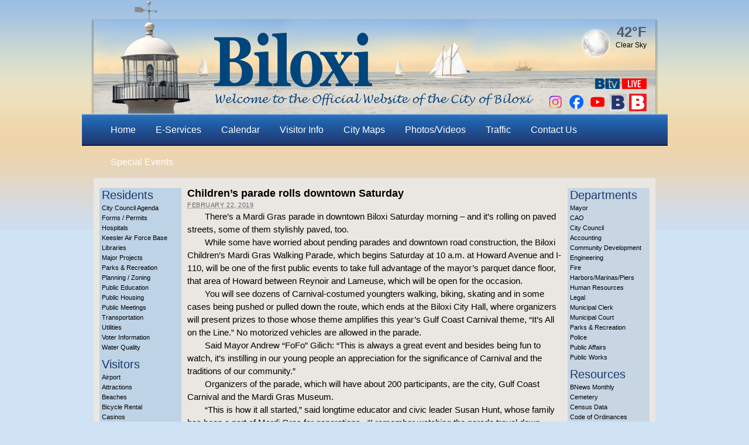

--- FILE ---
content_type: text/html; charset=UTF-8
request_url: https://biloxi.ms.us/childrens-parade-rolls-downtown-saturday/
body_size: 18120
content:
<!DOCTYPE html PUBLIC "-//W3C//DTD XHTML 1.0 Transitional//EN" "http://www.w3.org/TR/xhtml1/DTD/xhtml1-transitional.dtd">
<html xmlns="http://www.w3.org/1999/xhtml" lang="en-US">
<head profile="http://gmpg.org/xfn/11">

<meta name="norton-safeweb-site-verification" content="32pkiprkmwtksh10ydyzank9dpd-ies8jyp-vdhfg4cxr1-2ueonoh15km6izgi128o6wc8ev5f2n7c-j9ignjja8yvs6dldkri0djq9hqpzhixw3dxt9onti8dp8rzr" />

<meta http-equiv="Content-Type" content="text/html; charset=UTF-8" />
<title>Children&#8217;s parade rolls downtown Saturday</title>

			<meta property="og:url"           content="" />

			<meta property="og:type"          content="website" />
			<meta property="og:title"         content="" />

			<meta property="og:description"   content="There's a Mardi Gras parade in downtown Biloxi Saturday morning - and it's rolling on paved streets, some of them stylishly paved, too. While some have worried about pending parades and downtown road construction, the Biloxi Children’s Mardi Gras Walking Parade, which begins Saturday at 10 a.m. at Howard Avenue and I-110, will be one&hellip;" />



		<meta name="robots" content="index,follow" />
<link rel="pingback" href="https://biloxi.ms.us/xmlrpc.php" />
<meta name='robots' content='max-image-preview:large' />
<link rel="alternate" type="application/rss+xml" title="City of Biloxi &raquo; Feed" href="https://biloxi.ms.us/feed/" />
<link rel="alternate" type="application/rss+xml" title="City of Biloxi &raquo; Comments Feed" href="https://biloxi.ms.us/comments/feed/" />
<link rel="alternate" title="oEmbed (JSON)" type="application/json+oembed" href="https://biloxi.ms.us/wp-json/oembed/1.0/embed?url=https%3A%2F%2Fbiloxi.ms.us%2Fchildrens-parade-rolls-downtown-saturday%2F" />
<link rel="alternate" title="oEmbed (XML)" type="text/xml+oembed" href="https://biloxi.ms.us/wp-json/oembed/1.0/embed?url=https%3A%2F%2Fbiloxi.ms.us%2Fchildrens-parade-rolls-downtown-saturday%2F&#038;format=xml" />
<style id='wp-img-auto-sizes-contain-inline-css' type='text/css'>
img:is([sizes=auto i],[sizes^="auto," i]){contain-intrinsic-size:3000px 1500px}
/*# sourceURL=wp-img-auto-sizes-contain-inline-css */
</style>
<style id='wp-emoji-styles-inline-css' type='text/css'>

	img.wp-smiley, img.emoji {
		display: inline !important;
		border: none !important;
		box-shadow: none !important;
		height: 1em !important;
		width: 1em !important;
		margin: 0 0.07em !important;
		vertical-align: -0.1em !important;
		background: none !important;
		padding: 0 !important;
	}
/*# sourceURL=wp-emoji-styles-inline-css */
</style>
<style id='wp-block-library-inline-css' type='text/css'>
:root{--wp-block-synced-color:#7a00df;--wp-block-synced-color--rgb:122,0,223;--wp-bound-block-color:var(--wp-block-synced-color);--wp-editor-canvas-background:#ddd;--wp-admin-theme-color:#007cba;--wp-admin-theme-color--rgb:0,124,186;--wp-admin-theme-color-darker-10:#006ba1;--wp-admin-theme-color-darker-10--rgb:0,107,160.5;--wp-admin-theme-color-darker-20:#005a87;--wp-admin-theme-color-darker-20--rgb:0,90,135;--wp-admin-border-width-focus:2px}@media (min-resolution:192dpi){:root{--wp-admin-border-width-focus:1.5px}}.wp-element-button{cursor:pointer}:root .has-very-light-gray-background-color{background-color:#eee}:root .has-very-dark-gray-background-color{background-color:#313131}:root .has-very-light-gray-color{color:#eee}:root .has-very-dark-gray-color{color:#313131}:root .has-vivid-green-cyan-to-vivid-cyan-blue-gradient-background{background:linear-gradient(135deg,#00d084,#0693e3)}:root .has-purple-crush-gradient-background{background:linear-gradient(135deg,#34e2e4,#4721fb 50%,#ab1dfe)}:root .has-hazy-dawn-gradient-background{background:linear-gradient(135deg,#faaca8,#dad0ec)}:root .has-subdued-olive-gradient-background{background:linear-gradient(135deg,#fafae1,#67a671)}:root .has-atomic-cream-gradient-background{background:linear-gradient(135deg,#fdd79a,#004a59)}:root .has-nightshade-gradient-background{background:linear-gradient(135deg,#330968,#31cdcf)}:root .has-midnight-gradient-background{background:linear-gradient(135deg,#020381,#2874fc)}:root{--wp--preset--font-size--normal:16px;--wp--preset--font-size--huge:42px}.has-regular-font-size{font-size:1em}.has-larger-font-size{font-size:2.625em}.has-normal-font-size{font-size:var(--wp--preset--font-size--normal)}.has-huge-font-size{font-size:var(--wp--preset--font-size--huge)}.has-text-align-center{text-align:center}.has-text-align-left{text-align:left}.has-text-align-right{text-align:right}.has-fit-text{white-space:nowrap!important}#end-resizable-editor-section{display:none}.aligncenter{clear:both}.items-justified-left{justify-content:flex-start}.items-justified-center{justify-content:center}.items-justified-right{justify-content:flex-end}.items-justified-space-between{justify-content:space-between}.screen-reader-text{border:0;clip-path:inset(50%);height:1px;margin:-1px;overflow:hidden;padding:0;position:absolute;width:1px;word-wrap:normal!important}.screen-reader-text:focus{background-color:#ddd;clip-path:none;color:#444;display:block;font-size:1em;height:auto;left:5px;line-height:normal;padding:15px 23px 14px;text-decoration:none;top:5px;width:auto;z-index:100000}html :where(.has-border-color){border-style:solid}html :where([style*=border-top-color]){border-top-style:solid}html :where([style*=border-right-color]){border-right-style:solid}html :where([style*=border-bottom-color]){border-bottom-style:solid}html :where([style*=border-left-color]){border-left-style:solid}html :where([style*=border-width]){border-style:solid}html :where([style*=border-top-width]){border-top-style:solid}html :where([style*=border-right-width]){border-right-style:solid}html :where([style*=border-bottom-width]){border-bottom-style:solid}html :where([style*=border-left-width]){border-left-style:solid}html :where(img[class*=wp-image-]){height:auto;max-width:100%}:where(figure){margin:0 0 1em}html :where(.is-position-sticky){--wp-admin--admin-bar--position-offset:var(--wp-admin--admin-bar--height,0px)}@media screen and (max-width:600px){html :where(.is-position-sticky){--wp-admin--admin-bar--position-offset:0px}}

/*# sourceURL=wp-block-library-inline-css */
</style><style id='global-styles-inline-css' type='text/css'>
:root{--wp--preset--aspect-ratio--square: 1;--wp--preset--aspect-ratio--4-3: 4/3;--wp--preset--aspect-ratio--3-4: 3/4;--wp--preset--aspect-ratio--3-2: 3/2;--wp--preset--aspect-ratio--2-3: 2/3;--wp--preset--aspect-ratio--16-9: 16/9;--wp--preset--aspect-ratio--9-16: 9/16;--wp--preset--color--black: #000000;--wp--preset--color--cyan-bluish-gray: #abb8c3;--wp--preset--color--white: #ffffff;--wp--preset--color--pale-pink: #f78da7;--wp--preset--color--vivid-red: #cf2e2e;--wp--preset--color--luminous-vivid-orange: #ff6900;--wp--preset--color--luminous-vivid-amber: #fcb900;--wp--preset--color--light-green-cyan: #7bdcb5;--wp--preset--color--vivid-green-cyan: #00d084;--wp--preset--color--pale-cyan-blue: #8ed1fc;--wp--preset--color--vivid-cyan-blue: #0693e3;--wp--preset--color--vivid-purple: #9b51e0;--wp--preset--gradient--vivid-cyan-blue-to-vivid-purple: linear-gradient(135deg,rgb(6,147,227) 0%,rgb(155,81,224) 100%);--wp--preset--gradient--light-green-cyan-to-vivid-green-cyan: linear-gradient(135deg,rgb(122,220,180) 0%,rgb(0,208,130) 100%);--wp--preset--gradient--luminous-vivid-amber-to-luminous-vivid-orange: linear-gradient(135deg,rgb(252,185,0) 0%,rgb(255,105,0) 100%);--wp--preset--gradient--luminous-vivid-orange-to-vivid-red: linear-gradient(135deg,rgb(255,105,0) 0%,rgb(207,46,46) 100%);--wp--preset--gradient--very-light-gray-to-cyan-bluish-gray: linear-gradient(135deg,rgb(238,238,238) 0%,rgb(169,184,195) 100%);--wp--preset--gradient--cool-to-warm-spectrum: linear-gradient(135deg,rgb(74,234,220) 0%,rgb(151,120,209) 20%,rgb(207,42,186) 40%,rgb(238,44,130) 60%,rgb(251,105,98) 80%,rgb(254,248,76) 100%);--wp--preset--gradient--blush-light-purple: linear-gradient(135deg,rgb(255,206,236) 0%,rgb(152,150,240) 100%);--wp--preset--gradient--blush-bordeaux: linear-gradient(135deg,rgb(254,205,165) 0%,rgb(254,45,45) 50%,rgb(107,0,62) 100%);--wp--preset--gradient--luminous-dusk: linear-gradient(135deg,rgb(255,203,112) 0%,rgb(199,81,192) 50%,rgb(65,88,208) 100%);--wp--preset--gradient--pale-ocean: linear-gradient(135deg,rgb(255,245,203) 0%,rgb(182,227,212) 50%,rgb(51,167,181) 100%);--wp--preset--gradient--electric-grass: linear-gradient(135deg,rgb(202,248,128) 0%,rgb(113,206,126) 100%);--wp--preset--gradient--midnight: linear-gradient(135deg,rgb(2,3,129) 0%,rgb(40,116,252) 100%);--wp--preset--font-size--small: 13px;--wp--preset--font-size--medium: 20px;--wp--preset--font-size--large: 36px;--wp--preset--font-size--x-large: 42px;--wp--preset--spacing--20: 0.44rem;--wp--preset--spacing--30: 0.67rem;--wp--preset--spacing--40: 1rem;--wp--preset--spacing--50: 1.5rem;--wp--preset--spacing--60: 2.25rem;--wp--preset--spacing--70: 3.38rem;--wp--preset--spacing--80: 5.06rem;--wp--preset--shadow--natural: 6px 6px 9px rgba(0, 0, 0, 0.2);--wp--preset--shadow--deep: 12px 12px 50px rgba(0, 0, 0, 0.4);--wp--preset--shadow--sharp: 6px 6px 0px rgba(0, 0, 0, 0.2);--wp--preset--shadow--outlined: 6px 6px 0px -3px rgb(255, 255, 255), 6px 6px rgb(0, 0, 0);--wp--preset--shadow--crisp: 6px 6px 0px rgb(0, 0, 0);}:where(.is-layout-flex){gap: 0.5em;}:where(.is-layout-grid){gap: 0.5em;}body .is-layout-flex{display: flex;}.is-layout-flex{flex-wrap: wrap;align-items: center;}.is-layout-flex > :is(*, div){margin: 0;}body .is-layout-grid{display: grid;}.is-layout-grid > :is(*, div){margin: 0;}:where(.wp-block-columns.is-layout-flex){gap: 2em;}:where(.wp-block-columns.is-layout-grid){gap: 2em;}:where(.wp-block-post-template.is-layout-flex){gap: 1.25em;}:where(.wp-block-post-template.is-layout-grid){gap: 1.25em;}.has-black-color{color: var(--wp--preset--color--black) !important;}.has-cyan-bluish-gray-color{color: var(--wp--preset--color--cyan-bluish-gray) !important;}.has-white-color{color: var(--wp--preset--color--white) !important;}.has-pale-pink-color{color: var(--wp--preset--color--pale-pink) !important;}.has-vivid-red-color{color: var(--wp--preset--color--vivid-red) !important;}.has-luminous-vivid-orange-color{color: var(--wp--preset--color--luminous-vivid-orange) !important;}.has-luminous-vivid-amber-color{color: var(--wp--preset--color--luminous-vivid-amber) !important;}.has-light-green-cyan-color{color: var(--wp--preset--color--light-green-cyan) !important;}.has-vivid-green-cyan-color{color: var(--wp--preset--color--vivid-green-cyan) !important;}.has-pale-cyan-blue-color{color: var(--wp--preset--color--pale-cyan-blue) !important;}.has-vivid-cyan-blue-color{color: var(--wp--preset--color--vivid-cyan-blue) !important;}.has-vivid-purple-color{color: var(--wp--preset--color--vivid-purple) !important;}.has-black-background-color{background-color: var(--wp--preset--color--black) !important;}.has-cyan-bluish-gray-background-color{background-color: var(--wp--preset--color--cyan-bluish-gray) !important;}.has-white-background-color{background-color: var(--wp--preset--color--white) !important;}.has-pale-pink-background-color{background-color: var(--wp--preset--color--pale-pink) !important;}.has-vivid-red-background-color{background-color: var(--wp--preset--color--vivid-red) !important;}.has-luminous-vivid-orange-background-color{background-color: var(--wp--preset--color--luminous-vivid-orange) !important;}.has-luminous-vivid-amber-background-color{background-color: var(--wp--preset--color--luminous-vivid-amber) !important;}.has-light-green-cyan-background-color{background-color: var(--wp--preset--color--light-green-cyan) !important;}.has-vivid-green-cyan-background-color{background-color: var(--wp--preset--color--vivid-green-cyan) !important;}.has-pale-cyan-blue-background-color{background-color: var(--wp--preset--color--pale-cyan-blue) !important;}.has-vivid-cyan-blue-background-color{background-color: var(--wp--preset--color--vivid-cyan-blue) !important;}.has-vivid-purple-background-color{background-color: var(--wp--preset--color--vivid-purple) !important;}.has-black-border-color{border-color: var(--wp--preset--color--black) !important;}.has-cyan-bluish-gray-border-color{border-color: var(--wp--preset--color--cyan-bluish-gray) !important;}.has-white-border-color{border-color: var(--wp--preset--color--white) !important;}.has-pale-pink-border-color{border-color: var(--wp--preset--color--pale-pink) !important;}.has-vivid-red-border-color{border-color: var(--wp--preset--color--vivid-red) !important;}.has-luminous-vivid-orange-border-color{border-color: var(--wp--preset--color--luminous-vivid-orange) !important;}.has-luminous-vivid-amber-border-color{border-color: var(--wp--preset--color--luminous-vivid-amber) !important;}.has-light-green-cyan-border-color{border-color: var(--wp--preset--color--light-green-cyan) !important;}.has-vivid-green-cyan-border-color{border-color: var(--wp--preset--color--vivid-green-cyan) !important;}.has-pale-cyan-blue-border-color{border-color: var(--wp--preset--color--pale-cyan-blue) !important;}.has-vivid-cyan-blue-border-color{border-color: var(--wp--preset--color--vivid-cyan-blue) !important;}.has-vivid-purple-border-color{border-color: var(--wp--preset--color--vivid-purple) !important;}.has-vivid-cyan-blue-to-vivid-purple-gradient-background{background: var(--wp--preset--gradient--vivid-cyan-blue-to-vivid-purple) !important;}.has-light-green-cyan-to-vivid-green-cyan-gradient-background{background: var(--wp--preset--gradient--light-green-cyan-to-vivid-green-cyan) !important;}.has-luminous-vivid-amber-to-luminous-vivid-orange-gradient-background{background: var(--wp--preset--gradient--luminous-vivid-amber-to-luminous-vivid-orange) !important;}.has-luminous-vivid-orange-to-vivid-red-gradient-background{background: var(--wp--preset--gradient--luminous-vivid-orange-to-vivid-red) !important;}.has-very-light-gray-to-cyan-bluish-gray-gradient-background{background: var(--wp--preset--gradient--very-light-gray-to-cyan-bluish-gray) !important;}.has-cool-to-warm-spectrum-gradient-background{background: var(--wp--preset--gradient--cool-to-warm-spectrum) !important;}.has-blush-light-purple-gradient-background{background: var(--wp--preset--gradient--blush-light-purple) !important;}.has-blush-bordeaux-gradient-background{background: var(--wp--preset--gradient--blush-bordeaux) !important;}.has-luminous-dusk-gradient-background{background: var(--wp--preset--gradient--luminous-dusk) !important;}.has-pale-ocean-gradient-background{background: var(--wp--preset--gradient--pale-ocean) !important;}.has-electric-grass-gradient-background{background: var(--wp--preset--gradient--electric-grass) !important;}.has-midnight-gradient-background{background: var(--wp--preset--gradient--midnight) !important;}.has-small-font-size{font-size: var(--wp--preset--font-size--small) !important;}.has-medium-font-size{font-size: var(--wp--preset--font-size--medium) !important;}.has-large-font-size{font-size: var(--wp--preset--font-size--large) !important;}.has-x-large-font-size{font-size: var(--wp--preset--font-size--x-large) !important;}
/*# sourceURL=global-styles-inline-css */
</style>

<style id='classic-theme-styles-inline-css' type='text/css'>
/*! This file is auto-generated */
.wp-block-button__link{color:#fff;background-color:#32373c;border-radius:9999px;box-shadow:none;text-decoration:none;padding:calc(.667em + 2px) calc(1.333em + 2px);font-size:1.125em}.wp-block-file__button{background:#32373c;color:#fff;text-decoration:none}
/*# sourceURL=/wp-includes/css/classic-themes.min.css */
</style>
<link rel='stylesheet' id='lw-custom-css' href='https://biloxi.ms.us/wp-content/plugins/location-weather/assets/css/custom.css?ver=1.1.2' type='text/css' media='all' />
<link rel='stylesheet' id='location-weather-style-css' href='https://biloxi.ms.us/wp-content/plugins/location-weather/assets/css/style.css?ver=1.1.2' type='text/css' media='all' />
<link rel='stylesheet' id='thematic_style-css' href='https://biloxi.ms.us/wp-content/themes/cityofbiloxi/style.css?ver=20230328160500' type='text/css' media='all' />
<link rel='stylesheet' id='dashicons-css' href='https://biloxi.ms.us/wp-includes/css/dashicons.min.css?ver=6.9' type='text/css' media='all' />
<link rel='stylesheet' id='my-calendar-lists-css' href='https://biloxi.ms.us/wp-content/plugins/my-calendar/css/list-presets.css?ver=3.6.17' type='text/css' media='all' />
<link rel='stylesheet' id='my-calendar-reset-css' href='https://biloxi.ms.us/wp-content/plugins/my-calendar/css/reset.css?ver=3.6.17' type='text/css' media='all' />
<style id='my-calendar-reset-inline-css' type='text/css'>

/* Styles by My Calendar - Joe Dolson https://www.joedolson.com/ */

.mc-main .mc_general .event-title, .mc-main .mc_general .event-title a { color: #243f82 !important; background: #ffffff !important; }
.mc-main .mc_general .event-title button { color: #243f82 !important; background: #ffffff !important; }
.mc-main .mc_general .event-title a:hover, .mc-main .mc_general .event-title a:focus { color: #000c4f !important;}
.mc-main .mc_general .event-title button:hover, .mc-main .mc_general .event-title button:focus { color: #000c4f !important;}
.mc-main .mc_biloxi-civic-center .event-title, .mc-main .mc_biloxi-civic-center .event-title a { color: #243f82 !important; background: #ffffff !important; }
.mc-main .mc_biloxi-civic-center .event-title button { color: #243f82 !important; background: #ffffff !important; }
.mc-main .mc_biloxi-civic-center .event-title a:hover, .mc-main .mc_biloxi-civic-center .event-title a:focus { color: #000c4f !important;}
.mc-main .mc_biloxi-civic-center .event-title button:hover, .mc-main .mc_biloxi-civic-center .event-title button:focus { color: #000c4f !important;}
.mc-main .mc_hiller-park-pavilion .event-title, .mc-main .mc_hiller-park-pavilion .event-title a { color: #24823f !important; background: #ffffff !important; }
.mc-main .mc_hiller-park-pavilion .event-title button { color: #24823f !important; background: #ffffff !important; }
.mc-main .mc_hiller-park-pavilion .event-title a:hover, .mc-main .mc_hiller-park-pavilion .event-title a:focus { color: #004f0c !important;}
.mc-main .mc_hiller-park-pavilion .event-title button:hover, .mc-main .mc_hiller-park-pavilion .event-title button:focus { color: #004f0c !important;}
.mc-main .mc_point-cadet-pavilion .event-title, .mc-main .mc_point-cadet-pavilion .event-title a { color: #af7113 !important; background: #ffffff !important; }
.mc-main .mc_point-cadet-pavilion .event-title button { color: #af7113 !important; background: #ffffff !important; }
.mc-main .mc_point-cadet-pavilion .event-title a:hover, .mc-main .mc_point-cadet-pavilion .event-title a:focus { color: #7c3e00 !important;}
.mc-main .mc_point-cadet-pavilion .event-title button:hover, .mc-main .mc_point-cadet-pavilion .event-title button:focus { color: #7c3e00 !important;}
.mc-main .mc_donal-snyder-community-center .event-title, .mc-main .mc_donal-snyder-community-center .event-title a { color: #823f82 !important; background: #ffffff !important; }
.mc-main .mc_donal-snyder-community-center .event-title button { color: #823f82 !important; background: #ffffff !important; }
.mc-main .mc_donal-snyder-community-center .event-title a:hover, .mc-main .mc_donal-snyder-community-center .event-title a:focus { color: #4f0c4f !important;}
.mc-main .mc_donal-snyder-community-center .event-title button:hover, .mc-main .mc_donal-snyder-community-center .event-title button:focus { color: #4f0c4f !important;}
.mc-main, .mc-event, .my-calendar-modal, .my-calendar-modal-overlay, .mc-event-list {--close-button: #b32d2e; --search-highlight-bg: #f5e6ab; --navbar-background: transparent; --nav-button-bg: #fff; --nav-button-color: #313233; --nav-button-border: #313233; --nav-input-border: #313233; --nav-input-background: #fff; --nav-input-color: #313233; --grid-cell-border: #0000001f; --grid-header-border: #313233; --grid-header-color: #313233; --grid-weekend-color: #313233; --grid-header-bg: transparent; --grid-weekend-bg: transparent; --grid-cell-background: transparent; --current-day-border: #313233; --current-day-color: #313233; --current-day-bg: transparent; --date-has-events-bg: #313233; --date-has-events-color: #f6f7f7; --primary-dark: #313233; --primary-light: #f6f7f7; --secondary-light: #fff; --secondary-dark: #000; --highlight-dark: #646970; --highlight-light: #f0f0f1; --calendar-heading: clamp( 1.125rem, 24px, 2.5rem ); --event-title: clamp( 1.25rem, 24px, 2.5rem ); --grid-date: 16px; --grid-date-heading: clamp( .75rem, 16px, 1.5rem ); --modal-title: 1.5rem; --navigation-controls: clamp( .75rem, 16px, 1.5rem ); --card-heading: 1.125rem; --list-date: 1.25rem; --author-card: clamp( .75rem, 14px, 1.5rem); --single-event-title: clamp( 1.25rem, 24px, 2.5rem ); --mini-time-text: clamp( .75rem, 14px 1.25rem ); --list-event-date: 1.25rem; --list-event-title: 1.2rem; --grid-max-width: 1260px; --list-preset-border-color: #000000; --list-preset-stripe-background: rgba( 0,0,0,.04 ); --list-preset-date-badge-background: #000; --list-preset-date-badge-color: #fff; --list-preset-background: transparent; --category-mc_general: #243f82; --category-mc_biloxi-civic-center: #243f82; --category-mc_hiller-park-pavilion: #24823f; --category-mc_point-cadet-pavilion: #af7113; --category-mc_donal-snyder-community-center: #823f82; }
/*# sourceURL=my-calendar-reset-inline-css */
</style>
<link rel='stylesheet' id='wpdevelop-bts-css' href='https://biloxi.ms.us/wp-content/plugins/booking/vendors/_custom/bootstrap-css/css/bootstrap.css?ver=10.14.9' type='text/css' media='all' />
<link rel='stylesheet' id='wpdevelop-bts-theme-css' href='https://biloxi.ms.us/wp-content/plugins/booking/vendors/_custom/bootstrap-css/css/bootstrap-theme.css?ver=10.14.9' type='text/css' media='all' />
<link rel='stylesheet' id='wpbc-tippy-popover-css' href='https://biloxi.ms.us/wp-content/plugins/booking/vendors/_custom/tippy.js/themes/wpbc-tippy-popover.css?ver=10.14.9' type='text/css' media='all' />
<link rel='stylesheet' id='wpbc-tippy-times-css' href='https://biloxi.ms.us/wp-content/plugins/booking/vendors/_custom/tippy.js/themes/wpbc-tippy-times.css?ver=10.14.9' type='text/css' media='all' />
<link rel='stylesheet' id='wpbc-material-design-icons-css' href='https://biloxi.ms.us/wp-content/plugins/booking/vendors/_custom/material-design-icons/material-design-icons.css?ver=10.14.9' type='text/css' media='all' />
<link rel='stylesheet' id='wpbc-ui-both-css' href='https://biloxi.ms.us/wp-content/plugins/booking/css/wpbc_ui_both.css?ver=10.14.9' type='text/css' media='all' />
<link rel='stylesheet' id='wpbc-time_picker-css' href='https://biloxi.ms.us/wp-content/plugins/booking/css/wpbc_time-selector.css?ver=10.14.9' type='text/css' media='all' />
<link rel='stylesheet' id='wpbc-time_picker-skin-css' href='https://biloxi.ms.us/wp-content/plugins/booking/css/time_picker_skins/light__24_8.css?ver=10.14.9' type='text/css' media='all' />
<link rel='stylesheet' id='wpbc-client-pages-css' href='https://biloxi.ms.us/wp-content/plugins/booking/css/client.css?ver=10.14.9' type='text/css' media='all' />
<link rel='stylesheet' id='wpbc-all-client-css' href='https://biloxi.ms.us/wp-content/plugins/booking/_dist/all/_out/wpbc_all_client.css?ver=10.14.9' type='text/css' media='all' />
<link rel='stylesheet' id='wpbc-calendar-css' href='https://biloxi.ms.us/wp-content/plugins/booking/css/calendar.css?ver=10.14.9' type='text/css' media='all' />
<link rel='stylesheet' id='wpbc-calendar-skin-css' href='https://biloxi.ms.us/wp-content/plugins/booking/css/skins/25_5__square_1.css?ver=10.14.9' type='text/css' media='all' />
<link rel='stylesheet' id='wpbc-flex-timeline-css' href='https://biloxi.ms.us/wp-content/plugins/booking/core/timeline/v2/_out/timeline_v2.1.css?ver=10.14.9' type='text/css' media='all' />
<script data-cfasync="false" type="text/javascript" src="https://biloxi.ms.us/wp-includes/js/jquery/jquery.min.js?ver=3.7.1" id="jquery-core-js"></script>
<script data-cfasync="false" type="text/javascript" src="https://biloxi.ms.us/wp-includes/js/jquery/jquery-migrate.min.js?ver=3.4.1" id="jquery-migrate-js"></script>
<link rel="https://api.w.org/" href="https://biloxi.ms.us/wp-json/" /><link rel="alternate" title="JSON" type="application/json" href="https://biloxi.ms.us/wp-json/wp/v2/posts/42643" /><link rel="EditURI" type="application/rsd+xml" title="RSD" href="https://biloxi.ms.us/xmlrpc.php?rsd" />

<link rel="canonical" href="https://biloxi.ms.us/childrens-parade-rolls-downtown-saturday/" />
<link rel='shortlink' href='https://biloxi.ms.us/?p=42643' />
	

	<style type="text/css">

	
	
		#blog-title, #blog-title a, #blog-description {

			color:#000;

		}

		
	</style>

	<style type="text/css" id="custom-background-css">
body.custom-background { background-color: #cfe2f3; }
</style>
	<meta name="generator" content="Powered by Slider Revolution 6.7.40 - responsive, Mobile-Friendly Slider Plugin for WordPress with comfortable drag and drop interface." />
<script>function setREVStartSize(e){
			//window.requestAnimationFrame(function() {
				window.RSIW = window.RSIW===undefined ? window.innerWidth : window.RSIW;
				window.RSIH = window.RSIH===undefined ? window.innerHeight : window.RSIH;
				try {
					var pw = document.getElementById(e.c).parentNode.offsetWidth,
						newh;
					pw = pw===0 || isNaN(pw) || (e.l=="fullwidth" || e.layout=="fullwidth") ? window.RSIW : pw;
					e.tabw = e.tabw===undefined ? 0 : parseInt(e.tabw);
					e.thumbw = e.thumbw===undefined ? 0 : parseInt(e.thumbw);
					e.tabh = e.tabh===undefined ? 0 : parseInt(e.tabh);
					e.thumbh = e.thumbh===undefined ? 0 : parseInt(e.thumbh);
					e.tabhide = e.tabhide===undefined ? 0 : parseInt(e.tabhide);
					e.thumbhide = e.thumbhide===undefined ? 0 : parseInt(e.thumbhide);
					e.mh = e.mh===undefined || e.mh=="" || e.mh==="auto" ? 0 : parseInt(e.mh,0);
					if(e.layout==="fullscreen" || e.l==="fullscreen")
						newh = Math.max(e.mh,window.RSIH);
					else{
						e.gw = Array.isArray(e.gw) ? e.gw : [e.gw];
						for (var i in e.rl) if (e.gw[i]===undefined || e.gw[i]===0) e.gw[i] = e.gw[i-1];
						e.gh = e.el===undefined || e.el==="" || (Array.isArray(e.el) && e.el.length==0)? e.gh : e.el;
						e.gh = Array.isArray(e.gh) ? e.gh : [e.gh];
						for (var i in e.rl) if (e.gh[i]===undefined || e.gh[i]===0) e.gh[i] = e.gh[i-1];
											
						var nl = new Array(e.rl.length),
							ix = 0,
							sl;
						e.tabw = e.tabhide>=pw ? 0 : e.tabw;
						e.thumbw = e.thumbhide>=pw ? 0 : e.thumbw;
						e.tabh = e.tabhide>=pw ? 0 : e.tabh;
						e.thumbh = e.thumbhide>=pw ? 0 : e.thumbh;
						for (var i in e.rl) nl[i] = e.rl[i]<window.RSIW ? 0 : e.rl[i];
						sl = nl[0];
						for (var i in nl) if (sl>nl[i] && nl[i]>0) { sl = nl[i]; ix=i;}
						var m = pw>(e.gw[ix]+e.tabw+e.thumbw) ? 1 : (pw-(e.tabw+e.thumbw)) / (e.gw[ix]);
						newh =  (e.gh[ix] * m) + (e.tabh + e.thumbh);
					}
					var el = document.getElementById(e.c);
					if (el!==null && el) el.style.height = newh+"px";
					el = document.getElementById(e.c+"_wrapper");
					if (el!==null && el) {
						el.style.height = newh+"px";
						el.style.display = "block";
					}
				} catch(e){
					console.log("Failure at Presize of Slider:" + e)
				}
			//});
		  };</script>

  <!-- FACEBOOK IMAGE -->



  <meta property="og:image" content="https://www.biloxi.ms.us/wp-content/themes/cityofbiloxi/images/BiloxiLogo_2018_FB_300x300.png" />

  <link rel="stylesheet" type="text/css" href="/wp-content/themes/cityofbiloxi/library/styles/print.css" media="print" />

  <script type="text/javascript" src="/wp-content/themes/cityofbiloxi/library/scripts/jquery.jcarousel.min.js"></script>

  <script type="text/javascript">

  (function($) {

    $(function() {

    $('#bottom-buttons').jcarousel({

      wrap: 'both'

    });

    $('.jcarousel-control-prev')

      .on('jcarouselcontrol:active', function() {

        $(this).removeClass('inactive');

      })

      .on('jcarouselcontrol:inactive', function() {

        $(this).addClass('inactive');

      })

      .jcarouselControl({

        target: '-=1'

      });

    $('.jcarousel-control-next')

      .on('jcarouselcontrol:active', function() {

        $(this).removeClass('inactive');

      })

      .on('jcarouselcontrol:inactive', function() {

        $(this).addClass('inactive');

      })

      .jcarouselControl({

        target: '+=1'

      });

   /* $('.jcarousel-pagination')

      .on('jcarouselpagination:active', 'a', function() {

        $(this).addClass('active');

      })

      .on('jcarouselpagination:inactive', 'a', function() {

      $(this).removeClass('active');

      })

      .jcarouselPagination(); */

    });

  })(jQuery);

  </script>

  <script>

  (function(i,s,o,g,r,a,m){i['GoogleAnalyticsObject']=r;i[r]=i[r]||function(){

  (i[r].q=i[r].q||[]).push(arguments)},i[r].l=1*new Date();a=s.createElement(o),

  m=s.getElementsByTagName(o)[0];a.async=1;a.src=g;m.parentNode.insertBefore(a,m)

  })(window,document,'script','//www.google-analytics.com/analytics.js','ga');

  ga('create', 'UA-53226932-1', 'auto');

  ga('send', 'pageview');

  </script>

  <meta name="google-translate-customization" content="c330d57c01436bd5-0e0c9ad53a678f94-gcf69f964facb8f8f-c"></meta>



  <!-- Google Site Verification -->



  <meta name="google-site-verification" content="-n_N6GWePe0p2BvadARfzl8FQMMNR8L108VHJZWpz1s" />



  <link rel="icon" type="image/x-icon" href="/favicon.ico" />

<link rel='stylesheet' id='rs-plugin-settings-css' href='//biloxi.ms.us/wp-content/plugins/revslider/sr6/assets/css/rs6.css?ver=6.7.40' type='text/css' media='all' />
<style id='rs-plugin-settings-inline-css' type='text/css'>
#rs-demo-id {}
/*# sourceURL=rs-plugin-settings-inline-css */
</style>
</head>

<body class="wp-singular post-template-default single single-post postid-42643 single-format-standard custom-background wp-theme-thematic wp-child-theme-cityofbiloxi mac chrome ch131">


	<div id="wrapper" class="hfeed">

  
  <div id="header">

    
    	<div id="branding">

<a class="lighthouse" href="/visitor-info/museums/lighthouse/"></a>

<div class="topwidgets"><div class="sp-location-weather-widget"><div id="location-weather-widget-1" class="sp-hide">
			<div>
				<a href="https://forecast.weather.gov/MapClick.php?lat=30.39936780000005&lon=-88.88531639999997#.XMxLXo5KiUk" target="_blank" style="text-decoration: none; color: #000;">
					<span class="weather-temp"></span><br />
					<span class="weather-type"></span>
				</a>
			</div>
			<div>
				<a href="https://forecast.weather.gov/MapClick.php?lat=30.39936780000005&lon=-88.88531639999997#.XMxLXo5KiUk" target="_blank">
					<img class="weather-image" src="" alt="Weather Icon"/>
				</a>
			</div>
			<div style="float: none; clear: both"></div>
		</div></div><!--/#widget--><script>
		/*
		 * Location weather
		 */
		jQuery(document).ready(function() {
			loadWeatherWidget1('Biloxi','USA'); //@params location, woeid
		});

		function loadWeatherWidget1(location, woeid) {
			if (woeid != '' ) {
				var country = ',' + woeid;
			} else{
				var country = '';
			}
			jQuery('#location-weather-widget-1 .weather-temp').locationWeather({
				key: 'a2977e4e7d6bb09d77089419945cf410',
				city: location+''+country,
				units: 'f',
				iconTarget: '#location-weather-widget-1 .weather-image',
				descriptionTarget: '#location-weather-widget-1 .weather-type',
				placeTarget: '#location-weather-widget-1 .weather-region',
				weatherDate: '#location-weather-widget-1 .weather-date',
				customIcons: 'https://biloxi.ms.us/wp-content/plugins/location-weather/assets/images/weather/',
				success: function(data) {
					// show weather
					jQuery('#location-weather-widget-1').show();
				},
				error: function(data) {
					jQuery('#location-weather-widget-1').remove();
				}
			});
		}</script>
        <div class="socialmedia">
		  <a href="/btv/" title="BTV: Biloxi Television" target="_blank"><img src="/wp-content/themes/cityofbiloxi/images/BTVLogo.png" alt="BTV: Biloxi Television" /></a>
		  <a href="https://www.youtube.com/@cityofbiloxilivestream1663/streams" title="City of Biloxi - Live Stream" target="_blank"><img src="/wp-content/themes/cityofbiloxi/images/COBLive.png" alt="City of Biloxi - Live Stream" /></a><BR>
          <a href="https://www.instagram.com/cityofbiloxi_official/" title="Instagram" target="_blank"><img src="/wp-content/themes/cityofbiloxi/images/instagram.png" alt="Instagram" /></a>
          <a href="https://www.facebook.com/cobiloxi" title="Facebook" target="_blank"><img src="/wp-content/themes/cityofbiloxi/images/facebook.png" alt="Facebook" /></a>
          <a href="https://www.youtube.com/channel/UCoA1QcioL4aGra1fPQ6wlGg" title="YouTube" target="_blank"><img src="/wp-content/themes/cityofbiloxi/images/youtube.png" alt="YouTube" /></a>
          <a href="/bmail-sign-up/" title="Sign up for Bmail" target="_blank"><img src="/wp-content/themes/cityofbiloxi/images/Bmail_30.png" alt="Sign up for Bmail" /></a>
          <a href="/B-Alert/" title="B-Alert: Learn more about the city�s new alert system" target="_blank"><img src="/wp-content/themes/cityofbiloxi/images/BAlert_30.png" alt="B-Alert: Learn more about the city�s new alert system" /></a>
        </div>

      </div>

      		</div><!--  #branding -->

    

    <div id="access">

    

    	<div class="skip-link"><a href="#content" title="Skip navigation to the content">Skip to content</a></div><!-- .skip-link -->

    	

    	<div class="menu"><ul id="menu-home-page-menu-temporary" class="sf-menu"><li id="menu-item-48900" class="menu-item menu-item-type-custom menu-item-object-custom menu-item-48900"><a href="/">Home</a></li>
<li id="menu-item-48901" class="menu-item menu-item-type-post_type menu-item-object-page menu-item-48901"><a href="https://biloxi.ms.us/e-services/">E-Services</a></li>
<li id="menu-item-50217" class="menu-item menu-item-type-custom menu-item-object-custom menu-item-50217"><a target="_blank" href="/calendar">Calendar</a></li>
<li id="menu-item-50218" class="menu-item menu-item-type-post_type menu-item-object-page menu-item-50218"><a href="https://biloxi.ms.us/visitor-info/">Visitor Info</a></li>
<li id="menu-item-48904" class="menu-item menu-item-type-post_type menu-item-object-page menu-item-48904"><a href="https://biloxi.ms.us/maps/">City Maps</a></li>
<li id="menu-item-50219" class="menu-item menu-item-type-custom menu-item-object-custom menu-item-50219"><a href="/photosvideos">Photos/Videos</a></li>
<li id="menu-item-48903" class="menu-item menu-item-type-post_type menu-item-object-page menu-item-48903"><a href="https://biloxi.ms.us/traffic/">Traffic</a></li>
<li id="menu-item-48905" class="menu-item menu-item-type-post_type menu-item-object-page menu-item-48905"><a href="https://biloxi.ms.us/contact-us/">Contact Us</a></li>
<li id="menu-item-85772" class="menu-item menu-item-type-post_type menu-item-object-page menu-item-85772"><a href="https://biloxi.ms.us/departments/police-department/special-events/">Special Events</a></li>
</ul></div>
    	

    </div><!-- #access -->

    
    

  </div><!-- #header-->
  
  <div id="main">

<table id="pagelayout">
  <tr>
    <td id="sidebarleft">
      <div class="menucontainer">
        <p class="linkheader">Residents</p>
        <div class="menu-residents-container"><ul id="menu-residents" class="sidebarmenu"><li id="menu-item-13099" class="menu-item menu-item-type-custom menu-item-object-custom menu-item-13099"><a target="_blank" href="/scripts/latest-agenda.php">City Council Agenda</a></li>
<li id="menu-item-89" class="menu-item menu-item-type-post_type menu-item-object-page menu-item-89"><a href="https://biloxi.ms.us/residents/forms-permits/">Forms / Permits</a></li>
<li id="menu-item-90" class="menu-item menu-item-type-post_type menu-item-object-page menu-item-90"><a href="https://biloxi.ms.us/residents/hospitals/">Hospitals</a></li>
<li id="menu-item-2154" class="menu-item menu-item-type-custom menu-item-object-custom menu-item-2154"><a target="_blank" href="http://www.keesler.af.mil/">Keesler Air Force Base</a></li>
<li id="menu-item-2155" class="menu-item menu-item-type-custom menu-item-object-custom menu-item-2155"><a target="_blank" href="http://www.harrison.lib.ms.us/">Libraries</a></li>
<li id="menu-item-93" class="menu-item menu-item-type-post_type menu-item-object-page menu-item-93"><a href="https://biloxi.ms.us/residents/major-projects/">Major Projects</a></li>
<li id="menu-item-94" class="menu-item menu-item-type-post_type menu-item-object-page menu-item-94"><a href="https://biloxi.ms.us/residents/parks-recreation/">Parks &#038; Recreation</a></li>
<li id="menu-item-95" class="menu-item menu-item-type-post_type menu-item-object-page menu-item-95"><a href="https://biloxi.ms.us/residents/planning-zoning/">Planning / Zoning</a></li>
<li id="menu-item-96" class="menu-item menu-item-type-post_type menu-item-object-page menu-item-96"><a href="https://biloxi.ms.us/residents/public-education/">Public Education</a></li>
<li id="menu-item-97" class="menu-item menu-item-type-post_type menu-item-object-page menu-item-97"><a href="https://biloxi.ms.us/residents/public-housing/">Public Housing</a></li>
<li id="menu-item-98" class="menu-item menu-item-type-post_type menu-item-object-page menu-item-98"><a href="https://biloxi.ms.us/residents/public-meetings/">Public Meetings</a></li>
<li id="menu-item-2156" class="menu-item menu-item-type-custom menu-item-object-custom menu-item-2156"><a target="_blank" href="http://www.coasttransit.com/">Transportation</a></li>
<li id="menu-item-101" class="menu-item menu-item-type-post_type menu-item-object-page menu-item-101"><a href="https://biloxi.ms.us/residents/utilities/">Utilities</a></li>
<li id="menu-item-102" class="menu-item menu-item-type-post_type menu-item-object-page menu-item-102"><a href="https://biloxi.ms.us/residents/voter-information/">Voter Information</a></li>
<li id="menu-item-103" class="menu-item menu-item-type-post_type menu-item-object-page menu-item-103"><a href="https://biloxi.ms.us/residents/water-quality/">Water Quality</a></li>
</ul></div>        <p class="linkheader">Visitors</p>
        <div class="menu-visitors-container"><ul id="menu-visitors" class="sidebarmenu"><li id="menu-item-2157" class="menu-item menu-item-type-custom menu-item-object-custom menu-item-2157"><a target="_blank" href="http://www.flygpt.com/">Airport</a></li>
<li id="menu-item-2166" class="menu-item menu-item-type-custom menu-item-object-custom menu-item-2166"><a target="_blank" href="https://www.coastalmississippi.com/play/">Attractions</a></li>
<li id="menu-item-2158" class="menu-item menu-item-type-custom menu-item-object-custom menu-item-2158"><a target="_blank" href="https://www.coastalmississippi.com/play/sports-outdoors/beaches-boating-and-water/">Beaches</a></li>
<li id="menu-item-61747" class="menu-item menu-item-type-post_type menu-item-object-page menu-item-61747"><a href="https://biloxi.ms.us/visitor-info/bike-biloxi-bike-rentals/">Bicycle Rental</a></li>
<li id="menu-item-171" class="menu-item menu-item-type-post_type menu-item-object-page menu-item-171"><a href="https://biloxi.ms.us/visitor-info/casinos/">Casinos</a></li>
<li id="menu-item-2159" class="menu-item menu-item-type-custom menu-item-object-custom menu-item-2159"><a target="_blank" href="https://www.mscharterboats.com/">Fishing</a></li>
<li id="menu-item-84827" class="menu-item menu-item-type-post_type menu-item-object-page menu-item-84827"><a href="https://biloxi.ms.us/golfcarts/">Golf Carts</a></li>
<li id="menu-item-174" class="menu-item menu-item-type-post_type menu-item-object-page menu-item-174"><a href="https://biloxi.ms.us/visitor-info/history/">History</a></li>
<li id="menu-item-175" class="menu-item menu-item-type-post_type menu-item-object-page menu-item-175"><a href="https://biloxi.ms.us/visitor-info/lodging/">Lodging</a></li>
<li id="menu-item-2161" class="menu-item menu-item-type-custom menu-item-object-custom menu-item-2161"><a target="_blank" href="http://mainstreetbiloxi.com/">Main Street</a></li>
<li id="menu-item-178" class="menu-item menu-item-type-post_type menu-item-object-page menu-item-178"><a href="https://biloxi.ms.us/visitor-info/museums/">Museums and historical places</a></li>
<li id="menu-item-82448" class="menu-item menu-item-type-custom menu-item-object-custom menu-item-82448"><a target="_blank" href="https://discover.biloxi.ms.us/">Tours</a></li>
<li id="menu-item-61748" class="menu-item menu-item-type-post_type menu-item-object-page menu-item-61748"><a href="https://biloxi.ms.us/visitor-info/museums/visitors-center/">Visitors Center</a></li>
<li id="menu-item-177" class="menu-item menu-item-type-post_type menu-item-object-page menu-item-177"><a href="https://biloxi.ms.us/visitor-info/more-info/">More Info?</a></li>
</ul></div>      </div>
    </td>
    <td>
  
		<div id="container">
			
			<div id="content">


				<div id="nav-above" class="navigation">

				

					<div class="nav-previous"><a href="https://biloxi.ms.us/get-tickets-now-for-upcoming-games-at-mgm-park/" rel="prev"><span class="meta-nav">&laquo;</span> Tickets on sale for high school, college games at MGM </a></div>

					

					<div class="nav-next"><a href="https://biloxi.ms.us/ahrc-agenda-for-thursday-february-28-2019/" rel="next">AHRC Agenda for Thursday, February 28, 2019 <span class="meta-nav">&raquo;</span></a></div>

					

				</div>

		
			

				<div id="post-42643" class="post-42643 post type-post status-publish format-standard hentry category-your-city-at-work" > 



				

					<h1 class="entry-title">Children&#8217;s parade rolls downtown Saturday</h1>

					<div class="entry-meta">

	

	<span class="entry-date"><abbr class="published" title="2019-02-22T12:21:13-0600">February 22, 2019</abbr></span>

	

</div><!-- .entry-meta -->

     				

					<div class="entry-content">

					
									<div style="display: inline-block; vertical-align: bottom;">
								
									<div id="fb-root"></div>
									<script>(function(d, s, id) {
									  var js, fjs = d.getElementsByTagName(s)[0];
									  if (d.getElementById(id)) return;
									  js = d.createElement(s); js.id = id;
									  js.src = "//connect.facebook.net/en_US/sdk.js#xfbml=1&version=v2.10";
									  fjs.parentNode.insertBefore(js, fjs);
									}(document, 'script', 'facebook-jssdk'));</script>

									<div class="fb-share-button" data-href="" data-layout="button_count" data-size="large" data-mobile-iframe="true"><a class="fb-xfbml-parse-ignore" target="_blank" href="https://www.facebook.com/sharer/sharer.php?u=https%3A%2F%2Fdevelopers.facebook.com%2Fdocs%2Fplugins%2F&amp;src=sdkpreparse">Share</a></div>

									</div>								
								
						<p>There&#8217;s a Mardi Gras parade in downtown Biloxi Saturday morning &#8211; and it&#8217;s rolling on paved streets, some of them stylishly paved, too.</p>
<p>While some have worried about pending parades and downtown road construction, the Biloxi Children’s Mardi Gras Walking Parade, which begins Saturday at 10 a.m. at Howard Avenue and I-110, will be one of the first public events to take full advantage of the mayor&#8217;s parquet dance floor, that area of Howard between Reynoir and Lameuse, which will be open for the occasion.&nbsp;</p>
<p>You will see dozens of Carnival-costumed youngters walking, biking, skating and in some cases being pushed or pulled down the route, which ends at the Biloxi City Hall, where organizers will present prizes to those whose theme amplifies this year&#8217;s Gulf Coast Carnival theme, &#8220;It&#8217;s All on the Line.&#8221;&nbsp;No motorized vehicles are&nbsp;allowed in the parade.</p>
<p>Said Mayor Andrew &#8220;FoFo&#8221; Gilich: &#8220;This is always a great event and besides being fun to watch, it&#8217;s instilling in our young people an appreciation for the significance of Carnival and the traditions of our community.&#8221;</p>
<p>Organizers of the parade, which will have about&nbsp;200 participants, are the city, Gulf Coast Carnival and the Mardi Gras Museum.</p>
<p>&#8220;This is how it all started,&#8221; said longtime educator and civic leader Susan Hunt, whose family has been a part of Mardi Gras for generations.&nbsp; &#8220;I remember watching the parade travel down Howard Avenue with my mom and dad.&nbsp; It is very sentimental to me.&nbsp; It is awesome.&#8221;</p>
<p>And the forecast for Saturday? The forecast calls for rain after noon. The children&#8217;s parade, unlike the March 5 Gulf Coast Carnival parade, is a no-rain event. Any decision to cancel the parade would be made no later than Saturday morning and would be transmitted via the city&#8217;s B-Alert text service. Sign up now by texting BILOXI to 888777.&nbsp;<br />
<a href="https://www.facebook.com/media/set/?set=a.1616569211704815" target="_blank" rel="noopener">Photo gallery: Images from a past Children&#8217;s parade</a><br />
<a href="https://biloxi.ms.us/wp-content/uploads/2019/02/childrensmardigrasparade2019-2.pdf" target="_blank" rel="noopener">See the parade route</a><br />
<a href="https://biloxi.ms.us/see-a-list-of-the-mardi-gras-parades-in-biloxi/" target="_blank" rel="noopener">See the Mardi Gras events lineup</a></p>
<p>&nbsp;</p>
<p><strong>Tickets on sale for high school, college games at MGM&nbsp;</strong></p>
<p>Seven high school and college games have been set to be played at MGM Park in March and the box office is now selling tickets for each of the games.</p>
<p>The slate of games begins with the annual Biloxi High versus D’Iberville High game on Friday, March 1 at 7 p.m. General admission tickets are $8, and gates will open at 6 p.m.</p>
<p>The Battle at the Beach also returns to MGM Park on Friday, March 15 and Saturday, March 16. Friday will feature a pair of games, one at 5 p.m. between George County High (Lucedale) and Westmoore High (Oklahoma City) and the other at 7:30 p.m. between Biloxi High and Petal High. General admission tickets are $8, and one ticket will allow entry for both games.</p>
<p>Then, on Saturday, March 16, three games will be played. The first game between Warren Central (Vicksburg) and Gulfport High starts at 10 a.m. Game two matches Oak Grove High (Hattiesburg) against Ocean Springs High and is scheduled to start at 12:30 p.m. The Battle at the Beach concludes with St. Martin High taking on West Harrison High at 3 p.m. General admission tickets are $8 and allow entry to all three games.</p>
<p>The schedule of games in March at MGM Park concludes on Wednesday, March 20 as William Carey University takes on Mississippi College at 6:35 p.m. Students and faculty from both colleges can purchase $8 general admission tickets with a valid ID, while general admission tickets for the public are $10. Gates open at 5:30 p.m. for a 6:35 p.m. first pitch.</p>
<p>Tickets for all seven games can be purchased online at ticketmaster.com, over the phone at 1-800-745-3000 or at the MGM Park Box Office, located at 105 Caillavet St., Monday-Friday from 10 a.m. to 5 p.m.</p>
<p>Shuck Nation memberships and group outings for the 2019 Biloxi Shuckers season are also now on sale.&nbsp;</p>
<p>The Biloxi Shuckers will open their fifth season at MGM Park on April 4 at 6:35 p.m. against the Birmingham Barons. Biloxi will host the 2019 Southern League All-Star Festivities, with a Home Run Derby on June 17 and the All-Star Game at 6:35 p.m. on June 18 at MGM Park.<br />
<a href="https://www.milb.com/biloxi" target="_blank" rel="noopener">See the Biloxi Shuckers website</a><br />
<a href="https://biloxi.ms.us/podcast/lets-talk-shuckers-baseball-and-mardi-gras/" target="_blank" rel="noopener">City Desk: The latest on Shuck Nation</a></p>
<p>&nbsp;</p>
<p><strong>News &amp; notes: Weekend preview, weather, outstanding citizen</strong></p>
<p><strong>Weekend preview:</strong> The Biloxi Boat show takes place at the Mississippi Coast Coliseum, Biloxi Parks &amp; Recreation Department hosts its annual Special Needs Mardi Gras Ball &amp; Dance, Parliament featuring George Clinton will be at the Beau Rivage, and the 3rd Annual Krewe of Barkloxi Bow Wow Pawrade takes place at the Biloxi Town Green.&nbsp; To see the Biloxi Community Calendar, <a href="https://biloxi.ms.us/wp-content/uploads/2019/02/Calendar.pdf">click here</a>. To see a complete weekend line up, <a href="https://www.gulfcoast.org/events/" target="_blank" rel="noopener">click here</a>.</p>
<p><strong>Weather update:</strong> To see the weekend weather forecast, <a href="https://forecast.weather.gov/MapClick.php?lat=30.401012201852722&amp;lon=-88.89095796733556#.XHBJWKJTmpo" target="_blank" rel="noopener">click here</a>.&nbsp;</p>
<p><strong>Outstanding citizen:</strong> Lee Ann Dubaz was recognized as Biloxi&#8217;s Outstanding Citizen during a Biloxi Lions Club luncheon on Wednesday at the Biloxi Yacht Club where Mayor Andrew &#8220;FoFo&#8221; Gilich presented Dubaz with a proclamation. To see images of the luncheon, courtesy of the Biloxi Lions Club, <a href="https://www.facebook.com/cobiloxi/posts/2575118312516562?__xts__[0]=68.[base64]&amp;__tn__=-R" target="_blank" rel="noopener">click here</a>.&nbsp; To see the proclamation, <a href="https://biloxi.ms.us/wp-content/uploads/2019/02/Lee-Ann-Dubaz-Day.pdf" target="_blank" rel="noopener">click here</a>.&nbsp;</p>
<p>&nbsp;</p>
<p>&nbsp;</p>
<p>&nbsp;</p>
<p>&nbsp;</p>



						
						

					</div><!-- .entry-content -->

					

					
					

				</div><!-- #post -->

		


<!--



			<div id="nav-below" class="navigation">

				<div class="nav-previous"><a href="https://biloxi.ms.us/get-tickets-now-for-upcoming-games-at-mgm-park/" rel="prev"><span class="meta-nav">&laquo;</span> Tickets on sale for high school, college games at MGM </a></div>

				<div class="nav-next"><a href="https://biloxi.ms.us/ahrc-agenda-for-thursday-february-28-2019/" rel="next">AHRC Agenda for Thursday, February 28, 2019 <span class="meta-nav">&raquo;</span></a></div>

			</div>



-->



		
			</div><!-- #content -->
			
			 
		</div><!-- #container -->
      
      </td>
  
    <td id="sidebarright">
      <div class="menucontainer">
        <p class="linkheader">Departments</p>
        <div class="menu-departments-container"><ul id="menu-departments" class="sidebarmenu"><li id="menu-item-185" class="menu-item menu-item-type-post_type menu-item-object-page menu-item-185"><a href="https://biloxi.ms.us/departments/mayor/">Mayor</a></li>
<li id="menu-item-89150" class="menu-item menu-item-type-post_type menu-item-object-page menu-item-89150"><a href="https://biloxi.ms.us/departments/cao/">CAO</a></li>
<li id="menu-item-180" class="menu-item menu-item-type-post_type menu-item-object-page menu-item-180"><a href="https://biloxi.ms.us/departments/city-council/">City Council</a></li>
<li id="menu-item-179" class="menu-item menu-item-type-post_type menu-item-object-page menu-item-179"><a href="https://biloxi.ms.us/departments/administration/">Accounting</a></li>
<li id="menu-item-181" class="menu-item menu-item-type-post_type menu-item-object-page menu-item-181"><a href="https://biloxi.ms.us/departments/community-development/">Community Development</a></li>
<li id="menu-item-24162" class="menu-item menu-item-type-post_type menu-item-object-page menu-item-24162"><a href="https://biloxi.ms.us/departments/engineering/">Engineering</a></li>
<li id="menu-item-182" class="menu-item menu-item-type-post_type menu-item-object-page menu-item-182"><a href="https://biloxi.ms.us/departments/fire-department/">Fire</a></li>
<li id="menu-item-20874" class="menu-item menu-item-type-post_type menu-item-object-page menu-item-20874"><a href="https://biloxi.ms.us/departments/public-harbors-and-marinas/">Harbors/Marinas/Piers</a></li>
<li id="menu-item-184" class="menu-item menu-item-type-post_type menu-item-object-page menu-item-184"><a href="https://biloxi.ms.us/departments/human-resources/">Human Resources</a></li>
<li id="menu-item-19252" class="menu-item menu-item-type-post_type menu-item-object-page menu-item-19252"><a href="https://biloxi.ms.us/departments/legaleconomic-development-initiatives/">Legal</a></li>
<li id="menu-item-29353" class="menu-item menu-item-type-post_type menu-item-object-page menu-item-29353"><a href="https://biloxi.ms.us/departments/municipalclerk/">Municipal Clerk</a></li>
<li id="menu-item-186" class="menu-item menu-item-type-post_type menu-item-object-page menu-item-186"><a href="https://biloxi.ms.us/departments/municipal-court/">Municipal Court</a></li>
<li id="menu-item-189" class="menu-item menu-item-type-post_type menu-item-object-page menu-item-189"><a href="https://biloxi.ms.us/residents/parks-recreation/">Parks &#038; Recreation</a></li>
<li id="menu-item-187" class="menu-item menu-item-type-post_type menu-item-object-page menu-item-187"><a href="https://biloxi.ms.us/departments/police-department/">Police</a></li>
<li id="menu-item-82170" class="menu-item menu-item-type-post_type menu-item-object-page menu-item-82170"><a href="https://biloxi.ms.us/public-affairs-5/">Public Affairs</a></li>
<li id="menu-item-188" class="menu-item menu-item-type-post_type menu-item-object-page menu-item-188"><a href="https://biloxi.ms.us/departments/public-works/">Public Works</a></li>
</ul></div>        <p class="linkheader">Resources</p>
        <div class="menu-resources-container"><ul id="menu-resources" class="sidebarmenu"><li id="menu-item-38535" class="menu-item menu-item-type-post_type menu-item-object-page menu-item-38535"><a href="https://biloxi.ms.us/bnews/">BNews Monthly</a></li>
<li id="menu-item-40867" class="menu-item menu-item-type-post_type menu-item-object-page menu-item-40867"><a href="https://biloxi.ms.us/resources/cemetery/">Cemetery</a></li>
<li id="menu-item-190" class="menu-item menu-item-type-post_type menu-item-object-page menu-item-190"><a target="_blank" href="https://biloxi.ms.us/resources/census-data/">Census Data</a></li>
<li id="menu-item-191" class="menu-item menu-item-type-post_type menu-item-object-page menu-item-191"><a target="_blank" href="https://biloxi.ms.us/resources/code-of-ordinances/">Code of Ordinances</a></li>
<li id="menu-item-83864" class="menu-item menu-item-type-post_type menu-item-object-page menu-item-83864"><a href="https://biloxi.ms.us/coronavirus-info-practical-advice/">COVID</a></li>
<li id="menu-item-50061" class="menu-item menu-item-type-post_type menu-item-object-page menu-item-50061"><a href="https://biloxi.ms.us/cdbg/">Federal Programs</a></li>
<li id="menu-item-192" class="menu-item menu-item-type-post_type menu-item-object-page menu-item-192"><a target="_blank" href="https://biloxi.ms.us/resources/financial-report/">Financial Report</a></li>
<li id="menu-item-201" class="menu-item menu-item-type-post_type menu-item-object-page menu-item-201"><a target="_blank" href="https://biloxi.ms.us/residents/forms-permits/">Forms / Permits</a></li>
<li id="menu-item-2360" class="menu-item menu-item-type-post_type menu-item-object-page menu-item-2360"><a target="_blank" href="https://biloxi.ms.us/resources/gaming-revenues/">Gaming Revenues</a></li>
<li id="menu-item-2162" class="menu-item menu-item-type-custom menu-item-object-custom menu-item-2162"><a target="_blank" href="/gis">GIS Mapping</a></li>
<li id="menu-item-2165" class="menu-item menu-item-type-custom menu-item-object-custom menu-item-2165"><a target="_blank" href="http://www.iccsafe.org/">Int. Building Code</a></li>
<li id="menu-item-2163" class="menu-item menu-item-type-custom menu-item-object-custom menu-item-2163"><a target="_blank" href="http://www.mainstreetbiloxi.com/">Main Street</a></li>
<li id="menu-item-202" class="menu-item menu-item-type-post_type menu-item-object-page menu-item-202"><a target="_blank" href="https://biloxi.ms.us/residents/major-projects/">Major Projects</a></li>
<li id="menu-item-196" class="menu-item menu-item-type-post_type menu-item-object-page menu-item-196"><a target="_blank" href="https://biloxi.ms.us/resources/market-analysis/">Market Analysis</a></li>
<li id="menu-item-25377" class="menu-item menu-item-type-post_type menu-item-object-page menu-item-25377"><a href="https://biloxi.ms.us/publications/">Publications</a></li>
<li id="menu-item-2164" class="menu-item menu-item-type-custom menu-item-object-custom menu-item-2164"><a target="_blank" href="http://www.grpc.com/">Regional Planning</a></li>
<li id="menu-item-83867" class="menu-item menu-item-type-post_type menu-item-object-page menu-item-83867"><a href="https://biloxi.ms.us/resources/rentals/">Rentals</a></li>
<li id="menu-item-22051" class="menu-item menu-item-type-post_type menu-item-object-page menu-item-22051"><a target="_blank" href="https://biloxi.ms.us/restore-biloxi/">Restore Biloxi</a></li>
<li id="menu-item-22029" class="menu-item menu-item-type-post_type menu-item-object-page menu-item-22029"><a target="_blank" href="https://biloxi.ms.us/weeklyreports/">Weekly Reports</a></li>
</ul></div>      </div>
    </td>
  </tr>
</table>
		

		
		

		</div><!-- #main -->

    	

    	<div id="footer">


      <div id="bottom-buttons-wrapper">



        <div id="bottom-buttons-left">

          <a href="#" class="jcarousel-control-prev inactive" data-jcarouselcontrol="true">

            <img src="/wp-content/static/footer/Arrows/ArrowLeft.png" />

          </a>

        </div>



        <div id="bottom-buttons">

          			<div class="textwidget"><a href="https://biloxi.munisselfservice.com/citizens/UtilityBilling/Default.aspx" target="_blank"><img src="/wp-content/uploads/2019/07/Water-bill-tile.png" /></a><a href="https://biloxi.ms.us/bids-and-vendors-2/" target="_blank"><img src="/wp-content/static/footer/BidNotices.png" /></a><a href="https://www.municipalonlinepayments.com/biloxims" target="_blank"><img src="/wp-content/static/footer/MunicipalCourtPayments.png" /></a><a href="/departments/public-works/boil-water-notices/" target="_blank"><img src="/wp-content/static/footer/boil-water-notices.png" alt="Boil Water Notices" title="Boil Water Notices" /></a><a href="/b-connect-2/" target="_blank"><img src="/wp-content/uploads/2025/12/B-Connect.png" /></a><a href="https://www.milb.com/biloxi/" target="_blank"><img src="/wp-content/static/footer/shuckers.png" alt="Biloxi Shuckers" title="Biloxi Shuckers" /></a><a href="https://www.biloxischools.net/"><img src="/wp-content/uploads/2020/07/tileBiloxiPublicSchools.png"/></a><a href=" /e-services/"><img src="/wp-content/uploads/2016/01/tileonlineservices.png"/></a><a href="https://buycrash.lexisnexisrisk.com/ui/home" target="_blank"><img src="/wp-content/static/footer/AccidentReports.png"/></a><a href="/camera-registry/" target="_blank"><img src="/wp-content/uploads/2020/07/fusus-registry-footer-tile.png"/></a><a href="/crime-mapping-2/"><img src="/wp-content/static/footer/CrimeMapping-20220527.png"/></a><a href="/cdbg" target="_blank"> <img src="/wp-content/uploads/2017/02/CDBG-tile.png"/></a><a href="http://www.excelby5.com/biloxi" target="_blank "><img src="/wp-content/uploads/2016/01/tileexcelby5.png"/></a><a href="/residents/parks-recreation/sports/hall-of-fame/"><img src="/wp-content/static/footer/SportsHallOfFame.png"/></a><a href="/residents/storm-and-flood-preparedness/hazard-mitigation/"><img src="/wp-content/static/footer/HazardMitigation.png"/></a><a href="/katrina-biloxi/sculptures/"><img src="/wp-content/static/footer/KatrinaSculptures.png"/></a><a href="http://krocmscoast.org/" target="_blank"><img src="/wp-content/static/footer/KrocCenter.png"/></a><a href="https://www.msseniorgames.com/" target="_blank"><img src="/wp-content/static/footer/mississippi-senior-games-tile.png"/></a><a href="/katrina-biloxi/DVD/"><img src="/wp-content/static/footer/BuyDVD.png"/></a><a href="/publications/sotc-archive/"><img src="/wp-content/static/footer/StateOfTheCity.png"/></a><a href="/residents/water-quality/westnile/"><img src="/wp-content/static/footer/WestNileVirus.png"/></a><a href="/katrina-biloxi/"><img src="/wp-content/uploads/2014/10/katrinabutton.png"/></a></div>
		


        </div>



        <div id="bottom-buttons-right">

          <a href="#" class="jcarousel-control-next" data-jcarouselcontrol="true">

            <img src="/wp-content/static/footer/Arrows/ArrowRight.png" />

          </a>

        </div>

          

      </div>     
	<div id="siteinfo">        

   	


<div style="display:table;width:100%">

<div style="display:table-row">



<div style="display:table-cell;width:33%;vertical-align:top">

<!--  <a href="http://translate.google.com/translate?hl=en&amp;sl=en&amp;tl=es&amp;u=http%3A//www.biloxi.ms.us">Vietnamese</a> | <a href="http://translate.google.com/translate?hl=en&amp;sl=en&amp;tl=vi&amp;u=http%3A//www.biloxi.ms.us">Español</a> -->



<div id="google_translate_element"></div><script type="text/javascript">

function googleTranslateElementInit() {

  new google.translate.TranslateElement({pageLanguage: 'en', layout: google.translate.TranslateElement.InlineLayout.SIMPLE}, 'google_translate_element');

}

</script><script type="text/javascript" src="//translate.google.com/translate_a/element.js?cb=googleTranslateElementInit"></script>



</div>

<p style="display:table-cell;width:33%;vertical-align:top;text-align:center">

  <a href="/privacy-policy">City of Biloxi Privacy Policy</a> &middot;
  <a href="/logo">Trademark Policy</a>

</p>

<p style="display:table-cell;width:33%;vertical-align:top;text-align:right">

  <img src="/wp-content/themes/cityofbiloxi/images/BiloxiLogo_2018_90x82.png" style="margin-top:-20px" alt="City of Biloxi" />

</p>



<div style="clear:both"></div>

<div style="position:fixed;right:0px;bottom:0px;"><span id="siteseal"><script async type="text/javascript" src="https://seal.godaddy.com/getSeal?sealID=0WVlnhD7tljV0UTez12CVS72TsNaujepzF5x7NW2HgJTUFmOxtVdPuuzaJeC"></script></span></div>

  
	</div><!-- #siteinfo -->
	
   	
        	

		</div><!-- #footer -->

    	

	</div><!-- #wrapper .hfeed -->

		<script>
			window.RS_MODULES = window.RS_MODULES || {};
			window.RS_MODULES.modules = window.RS_MODULES.modules || {};
			window.RS_MODULES.waiting = window.RS_MODULES.waiting || [];
			window.RS_MODULES.defered = true;
			window.RS_MODULES.moduleWaiting = window.RS_MODULES.moduleWaiting || {};
			window.RS_MODULES.type = 'compiled';
		</script>
		<script type="speculationrules">
{"prefetch":[{"source":"document","where":{"and":[{"href_matches":"/*"},{"not":{"href_matches":["/wp-*.php","/wp-admin/*","/wp-content/uploads/*","/wp-content/*","/wp-content/plugins/*","/wp-content/themes/cityofbiloxi/*","/wp-content/themes/thematic/*","/*\\?(.+)"]}},{"not":{"selector_matches":"a[rel~=\"nofollow\"]"}},{"not":{"selector_matches":".no-prefetch, .no-prefetch a"}}]},"eagerness":"conservative"}]}
</script>
        <script type="text/javascript">
            /* <![CDATA[ */
           document.querySelectorAll("ul.nav-menu").forEach(
               ulist => { 
                    if (ulist.querySelectorAll("li").length == 0) {
                        ulist.style.display = "none";

                                            } 
                }
           );
            /* ]]> */
        </script>
        <script type="text/javascript" src="https://biloxi.ms.us/wp-content/plugins/location-weather/assets/js/locationWeather.js?ver=1.1.1" id="location-weather-min-js-js"></script>
<script type="text/javascript" src="//biloxi.ms.us/wp-content/plugins/revslider/sr6/assets/js/rbtools.min.js?ver=6.7.40" defer async id="tp-tools-js"></script>
<script type="text/javascript" src="//biloxi.ms.us/wp-content/plugins/revslider/sr6/assets/js/rs6.min.js?ver=6.7.40" defer async id="revmin-js"></script>
<script type="text/javascript" src="https://biloxi.ms.us/wp-includes/js/hoverIntent.js?ver=6.9" id="hoverIntent-js"></script>
<script type="text/javascript" src="https://biloxi.ms.us/wp-content/themes/thematic/library/scripts/superfish.js?ver=1.4.8" id="superfish-js"></script>
<script type="text/javascript" src="https://biloxi.ms.us/wp-content/themes/thematic/library/scripts/supersubs.js?ver=0.2b" id="supersubs-js"></script>
<script type="text/javascript" src="https://biloxi.ms.us/wp-content/themes/thematic/library/scripts/thematic-dropdowns.js?ver=1.0" id="thematic-dropdowns-js"></script>
<script type="text/javascript" src="https://biloxi.ms.us/wp-includes/js/underscore.min.js?ver=1.13.7" id="underscore-js"></script>
<script type="text/javascript" id="wp-util-js-extra">
/* <![CDATA[ */
var _wpUtilSettings = {"ajax":{"url":"/wp-admin/admin-ajax.php"}};
//# sourceURL=wp-util-js-extra
/* ]]> */
</script>
<script type="text/javascript" src="https://biloxi.ms.us/wp-includes/js/wp-util.min.js?ver=6.9" id="wp-util-js"></script>
<script data-cfasync="false" type="text/javascript" id="wpbc_all-js-before">
/* <![CDATA[ */
var wpbc_url_ajax = "https:\/\/biloxi.ms.us\/wp-admin\/admin-ajax.php";window.wpbc_url_ajax = wpbc_url_ajax;
//# sourceURL=wpbc_all-js-before
/* ]]> */
</script>
<script type="text/javascript" src="https://biloxi.ms.us/wp-content/plugins/booking/_dist/all/_out/wpbc_all.js?ver=10.14.9" id="wpbc_all-js"></script>
<script type="text/javascript" id="wpbc_all-js-after">
/* <![CDATA[ */
(function(){
"use strict";
function wpbc_init__head(){_wpbc.set_other_param( 'locale_active', 'en_US' ); _wpbc.set_other_param('time_gmt_arr', [2026,1,19,1,18] ); _wpbc.set_other_param('time_local_arr', [2026,1,18,19,18] ); _wpbc.set_other_param( 'today_arr', [2026,1,18,19,18] ); _wpbc.set_other_param( 'availability__unavailable_from_today', '0' ); _wpbc.set_other_param( 'url_plugin', 'https://biloxi.ms.us/wp-content/plugins/booking' ); _wpbc.set_other_param( 'this_page_booking_hash', ''  ); _wpbc.set_other_param( 'calendars__on_this_page', [] ); _wpbc.set_other_param( 'calendars__first_day', '0' ); _wpbc.set_other_param( 'calendars__max_monthes_in_calendar', '2y' ); _wpbc.set_other_param( 'availability__week_days_unavailable', [999] ); _wpbc.set_other_param( 'calendars__days_select_mode', 'single' ); _wpbc.set_other_param( 'calendars__fixed__days_num', 0 ); _wpbc.set_other_param( 'calendars__fixed__week_days__start',   [] ); _wpbc.set_other_param( 'calendars__dynamic__days_min', 0 ); _wpbc.set_other_param( 'calendars__dynamic__days_max', 0 ); _wpbc.set_other_param( 'calendars__dynamic__days_specific',    [] ); _wpbc.set_other_param( 'calendars__dynamic__week_days__start', [] ); _wpbc.set_other_param( 'calendars__days_selection__middle_days_opacity', '0.75' ); _wpbc.set_other_param( 'is_enabled_booking_recurrent_time',  false ); _wpbc.set_other_param( 'is_allow_several_months_on_mobile',  false ); _wpbc.set_other_param( 'is_enabled_change_over',  false ); _wpbc.set_other_param( 'is_enabled_booking_timeslot_picker',  true ); _wpbc.set_other_param( 'update', '10.14.9' ); _wpbc.set_other_param( 'version', 'free' ); _wpbc.set_message( 'message_dates_times_unavailable', "These dates and times in this calendar are already booked or unavailable." ); _wpbc.set_message( 'message_choose_alternative_dates', "Please choose alternative date(s), times, or adjust the number of slots booked." ); _wpbc.set_message( 'message_cannot_save_in_one_resource', "It is not possible to store this sequence of the dates into the one same resource." ); _wpbc.set_message( 'message_check_required', "This field is required" ); _wpbc.set_message( 'message_check_required_for_check_box', "This checkbox must be checked" ); _wpbc.set_message( 'message_check_required_for_radio_box', "At least one option must be selected" ); _wpbc.set_message( 'message_check_email', "Incorrect email address" ); _wpbc.set_message( 'message_check_same_email', "Your emails do not match" ); _wpbc.set_message( 'message_check_no_selected_dates', "Please, select booking date(s) at Calendar." ); _wpbc.set_message( 'message_processing', "Processing" ); _wpbc.set_message( 'message_deleting', "Deleting" ); _wpbc.set_message( 'message_updating', "Updating" ); _wpbc.set_message( 'message_saving', "Saving" ); _wpbc.set_message( 'message_error_check_in_out_time', "Error! Please reset your check-in\/check-out dates above." ); _wpbc.set_message( 'message_error_start_time', "Start Time is invalid. The date or time may be booked, or already in the past! Please choose another date or time." ); _wpbc.set_message( 'message_error_end_time', "End Time is invalid. The date or time may be booked, or already in the past. The End Time may also be earlier that the start time, if only 1 day was selected! Please choose another date or time." ); _wpbc.set_message( 'message_error_range_time', "The time(s) may be booked, or already in the past!" ); _wpbc.set_message( 'message_error_duration_time', "The time(s) may be booked, or already in the past!" ); console.log( '== WPBC VARS 10.14.9 [free] LOADED ==' );}
(function(){
  if (window.__wpbc_boot_done__ === true) return;
  var started = false;
  function run_once(){
    if (started || window.__wpbc_boot_done__ === true) return true;
    started = true;
    try { wpbc_init__head(); window.__wpbc_boot_done__ = true; }
    catch(e){ started = false; try{console.error("WPBC init failed:", e);}catch(_){} }
    return (window.__wpbc_boot_done__ === true);
  }
  function is_ready(){ return !!(window._wpbc && typeof window._wpbc.set_other_param === "function"); }
  if ( is_ready() && run_once() ) return;
  var waited = 0, max_ms = 10000, step = 50;
  var timer = setInterval(function(){
    if ( is_ready() && run_once() ) { clearInterval(timer); return; }
    waited += step;
    if ( waited >= max_ms ) {
      clearInterval(timer);
      // Switch to slow polling (1s) so we still init even without user interaction later.
      var slow = setInterval(function(){ if ( is_ready() && run_once() ) clearInterval(slow); }, 1000);
      try{console.warn("WPBC: _wpbc not detected within " + max_ms + "ms; using slow polling.");}catch(_){}
    }
  }, step);
  var evs = ["wpbc-ready","wpbc:ready","wpbc_ready","wpbcReady"];
  evs.forEach(function(name){
    document.addEventListener(name, function onready(){ if (is_ready() && run_once()) document.removeEventListener(name, onready); });
  });
  if (document.readyState === "loading") {
    document.addEventListener("DOMContentLoaded", function(){ if (is_ready()) run_once(); }, { once:true });
  }
  window.addEventListener("load", function(){ if (is_ready()) run_once(); }, { once:true });
  window.addEventListener("pageshow", function(){ if (is_ready()) run_once(); }, { once:true });
  document.addEventListener("visibilitychange", function(){ if (!document.hidden && is_ready()) run_once(); });
  var ui = ["click","mousemove","touchstart","keydown","scroll"];
  var ui_bailed = false;
  function on_ui(){ if (ui_bailed) return; if (is_ready() && run_once()){ ui_bailed = true; ui.forEach(function(t){ document.removeEventListener(t, on_ui, true); }); } }
  ui.forEach(function(t){ document.addEventListener(t, on_ui, true); });
})();
})();
//# sourceURL=wpbc_all-js-after
/* ]]> */
</script>
<script data-cfasync="false" type="text/javascript" src="https://biloxi.ms.us/wp-content/plugins/booking/vendors/_custom/popper/popper.js?ver=10.14.9" id="wpbc-popper-js"></script>
<script data-cfasync="false" type="text/javascript" src="https://biloxi.ms.us/wp-content/plugins/booking/vendors/_custom/tippy.js/dist/tippy-bundle.umd.js?ver=10.14.9" id="wpbc-tipcy-js"></script>
<script data-cfasync="false" type="text/javascript" src="https://biloxi.ms.us/wp-content/plugins/booking/js/datepick/jquery.datepick.wpbc.9.0.js?ver=10.14.9" id="wpbc-datepick-js"></script>
<script data-cfasync="false" type="text/javascript" src="https://biloxi.ms.us/wp-content/plugins/booking/js/client.js?ver=10.14.9" id="wpbc-main-client-js"></script>
<script data-cfasync="false" type="text/javascript" src="https://biloxi.ms.us/wp-content/plugins/booking/includes/_capacity/_out/create_booking.js?ver=10.14.9" id="wpbc_capacity-js"></script>
<script data-cfasync="false" type="text/javascript" src="https://biloxi.ms.us/wp-content/plugins/booking/js/wpbc_times.js?ver=10.14.9" id="wpbc-times-js"></script>
<script data-cfasync="false" type="text/javascript" src="https://biloxi.ms.us/wp-content/plugins/booking/js/wpbc_time-selector.js?ver=10.14.9" id="wpbc-time-selector-js"></script>
<script data-cfasync="false" type="text/javascript" src="https://biloxi.ms.us/wp-content/plugins/booking/vendors/imask/dist/imask.js?ver=10.14.9" id="wpbc-imask-js"></script>
<script data-cfasync="false" type="text/javascript" src="https://biloxi.ms.us/wp-content/plugins/booking/core/timeline/v2/_out/timeline_v2.js?ver=10.14.9" id="wpbc-timeline-flex-js"></script>
<script type="text/javascript" src="https://biloxi.ms.us/wp-includes/js/dist/dom-ready.min.js?ver=f77871ff7694fffea381" id="wp-dom-ready-js"></script>
<script type="text/javascript" src="https://biloxi.ms.us/wp-includes/js/dist/hooks.min.js?ver=dd5603f07f9220ed27f1" id="wp-hooks-js"></script>
<script type="text/javascript" src="https://biloxi.ms.us/wp-includes/js/dist/i18n.min.js?ver=c26c3dc7bed366793375" id="wp-i18n-js"></script>
<script type="text/javascript" id="wp-i18n-js-after">
/* <![CDATA[ */
wp.i18n.setLocaleData( { 'text direction\u0004ltr': [ 'ltr' ] } );
//# sourceURL=wp-i18n-js-after
/* ]]> */
</script>
<script type="text/javascript" src="https://biloxi.ms.us/wp-includes/js/dist/a11y.min.js?ver=cb460b4676c94bd228ed" id="wp-a11y-js"></script>
<script type="text/javascript" id="mc.mcjs-js-extra">
/* <![CDATA[ */
var my_calendar = {"grid":"modal","list":"modal","mini":"modal","ajax":"true","links":"false","newWindow":"New tab","subscribe":"Subscribe","export":"Export","action":"mcjs_action","security":"c831df08c6","ajaxurl":"https://biloxi.ms.us/wp-admin/admin-ajax.php"};
//# sourceURL=mc.mcjs-js-extra
/* ]]> */
</script>
<script type="text/javascript" src="https://biloxi.ms.us/wp-content/plugins/my-calendar/js/mcjs.min.js?ver=3.6.17" id="mc.mcjs-js"></script>
<script type="text/javascript" id="mc-modal-js-extra">
/* <![CDATA[ */
var mcm = {"context":""};
//# sourceURL=mc-modal-js-extra
/* ]]> */
</script>
<script type="text/javascript" src="https://biloxi.ms.us/wp-content/plugins/my-calendar/js/modal/accessible-modal-window-aria.min.js?ver=3.6.17" id="mc-modal-js"></script>
<script id="wp-emoji-settings" type="application/json">
{"baseUrl":"https://s.w.org/images/core/emoji/17.0.2/72x72/","ext":".png","svgUrl":"https://s.w.org/images/core/emoji/17.0.2/svg/","svgExt":".svg","source":{"concatemoji":"https://biloxi.ms.us/wp-includes/js/wp-emoji-release.min.js?ver=6.9"}}
</script>
<script type="module">
/* <![CDATA[ */
/*! This file is auto-generated */
const a=JSON.parse(document.getElementById("wp-emoji-settings").textContent),o=(window._wpemojiSettings=a,"wpEmojiSettingsSupports"),s=["flag","emoji"];function i(e){try{var t={supportTests:e,timestamp:(new Date).valueOf()};sessionStorage.setItem(o,JSON.stringify(t))}catch(e){}}function c(e,t,n){e.clearRect(0,0,e.canvas.width,e.canvas.height),e.fillText(t,0,0);t=new Uint32Array(e.getImageData(0,0,e.canvas.width,e.canvas.height).data);e.clearRect(0,0,e.canvas.width,e.canvas.height),e.fillText(n,0,0);const a=new Uint32Array(e.getImageData(0,0,e.canvas.width,e.canvas.height).data);return t.every((e,t)=>e===a[t])}function p(e,t){e.clearRect(0,0,e.canvas.width,e.canvas.height),e.fillText(t,0,0);var n=e.getImageData(16,16,1,1);for(let e=0;e<n.data.length;e++)if(0!==n.data[e])return!1;return!0}function u(e,t,n,a){switch(t){case"flag":return n(e,"\ud83c\udff3\ufe0f\u200d\u26a7\ufe0f","\ud83c\udff3\ufe0f\u200b\u26a7\ufe0f")?!1:!n(e,"\ud83c\udde8\ud83c\uddf6","\ud83c\udde8\u200b\ud83c\uddf6")&&!n(e,"\ud83c\udff4\udb40\udc67\udb40\udc62\udb40\udc65\udb40\udc6e\udb40\udc67\udb40\udc7f","\ud83c\udff4\u200b\udb40\udc67\u200b\udb40\udc62\u200b\udb40\udc65\u200b\udb40\udc6e\u200b\udb40\udc67\u200b\udb40\udc7f");case"emoji":return!a(e,"\ud83e\u1fac8")}return!1}function f(e,t,n,a){let r;const o=(r="undefined"!=typeof WorkerGlobalScope&&self instanceof WorkerGlobalScope?new OffscreenCanvas(300,150):document.createElement("canvas")).getContext("2d",{willReadFrequently:!0}),s=(o.textBaseline="top",o.font="600 32px Arial",{});return e.forEach(e=>{s[e]=t(o,e,n,a)}),s}function r(e){var t=document.createElement("script");t.src=e,t.defer=!0,document.head.appendChild(t)}a.supports={everything:!0,everythingExceptFlag:!0},new Promise(t=>{let n=function(){try{var e=JSON.parse(sessionStorage.getItem(o));if("object"==typeof e&&"number"==typeof e.timestamp&&(new Date).valueOf()<e.timestamp+604800&&"object"==typeof e.supportTests)return e.supportTests}catch(e){}return null}();if(!n){if("undefined"!=typeof Worker&&"undefined"!=typeof OffscreenCanvas&&"undefined"!=typeof URL&&URL.createObjectURL&&"undefined"!=typeof Blob)try{var e="postMessage("+f.toString()+"("+[JSON.stringify(s),u.toString(),c.toString(),p.toString()].join(",")+"));",a=new Blob([e],{type:"text/javascript"});const r=new Worker(URL.createObjectURL(a),{name:"wpTestEmojiSupports"});return void(r.onmessage=e=>{i(n=e.data),r.terminate(),t(n)})}catch(e){}i(n=f(s,u,c,p))}t(n)}).then(e=>{for(const n in e)a.supports[n]=e[n],a.supports.everything=a.supports.everything&&a.supports[n],"flag"!==n&&(a.supports.everythingExceptFlag=a.supports.everythingExceptFlag&&a.supports[n]);var t;a.supports.everythingExceptFlag=a.supports.everythingExceptFlag&&!a.supports.flag,a.supports.everything||((t=a.source||{}).concatemoji?r(t.concatemoji):t.wpemoji&&t.twemoji&&(r(t.twemoji),r(t.wpemoji)))});
//# sourceURL=https://biloxi.ms.us/wp-includes/js/wp-emoji-loader.min.js
/* ]]> */
</script>
</body>
</html>

--- FILE ---
content_type: text/plain; charset=utf-8
request_url: https://api.openweathermap.org/data/2.5/weather?lang=en&q=Biloxi,USA&appid=a2977e4e7d6bb09d77089419945cf410&callback=jQuery37106243606681294669_1768785493028&_=1768785493029
body_size: 548
content:
jQuery37106243606681294669_1768785493028({"coord":{"lon":-88.8853,"lat":30.396},"weather":[{"id":800,"main":"Clear","description":"clear sky","icon":"01n"}],"base":"stations","main":{"temp":278.5,"feels_like":276.69,"temp_min":275.42,"temp_max":278.71,"pressure":1024,"humidity":44,"sea_level":1024,"grnd_level":1023},"visibility":10000,"wind":{"speed":2.24,"deg":330},"clouds":{"all":0},"dt":1768785382,"sys":{"type":2,"id":2014757,"country":"US","sunrise":1768740735,"sunset":1768778357},"timezone":-21600,"id":4418478,"name":"Biloxi","cod":200})